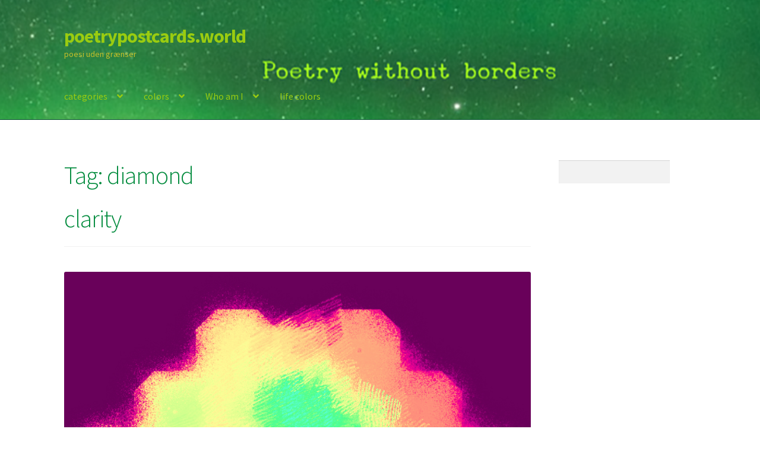

--- FILE ---
content_type: text/html; charset=UTF-8
request_url: https://www.poetrypostcards.world/tag/diamond/
body_size: 14091
content:
<!doctype html>
<html lang="da-DK">
<head>
<meta charset="UTF-8">
<meta name="viewport" content="width=device-width, initial-scale=1">
<link rel="profile" href="http://gmpg.org/xfn/11">
<link rel="pingback" href="https://www.poetrypostcards.world/xmlrpc.php">

<title>diamond &#8211; poetrypostcards.world</title>
<meta name='robots' content='max-image-preview:large' />
<link rel='dns-prefetch' href='//fonts.googleapis.com' />
<link rel="alternate" type="application/rss+xml" title="poetrypostcards.world &raquo; Feed" href="https://www.poetrypostcards.world/feed/" />
<link rel="alternate" type="application/rss+xml" title="poetrypostcards.world &raquo;-kommentar-feed" href="https://www.poetrypostcards.world/comments/feed/" />
<link rel="alternate" type="application/rss+xml" title="poetrypostcards.world &raquo; diamond-tag-feed" href="https://www.poetrypostcards.world/tag/diamond/feed/" />
<style id='wp-img-auto-sizes-contain-inline-css'>
img:is([sizes=auto i],[sizes^="auto," i]){contain-intrinsic-size:3000px 1500px}
/*# sourceURL=wp-img-auto-sizes-contain-inline-css */
</style>
<style id='wp-emoji-styles-inline-css'>

	img.wp-smiley, img.emoji {
		display: inline !important;
		border: none !important;
		box-shadow: none !important;
		height: 1em !important;
		width: 1em !important;
		margin: 0 0.07em !important;
		vertical-align: -0.1em !important;
		background: none !important;
		padding: 0 !important;
	}
/*# sourceURL=wp-emoji-styles-inline-css */
</style>
<style id='wp-block-library-inline-css'>
:root{--wp-block-synced-color:#7a00df;--wp-block-synced-color--rgb:122,0,223;--wp-bound-block-color:var(--wp-block-synced-color);--wp-editor-canvas-background:#ddd;--wp-admin-theme-color:#007cba;--wp-admin-theme-color--rgb:0,124,186;--wp-admin-theme-color-darker-10:#006ba1;--wp-admin-theme-color-darker-10--rgb:0,107,160.5;--wp-admin-theme-color-darker-20:#005a87;--wp-admin-theme-color-darker-20--rgb:0,90,135;--wp-admin-border-width-focus:2px}@media (min-resolution:192dpi){:root{--wp-admin-border-width-focus:1.5px}}.wp-element-button{cursor:pointer}:root .has-very-light-gray-background-color{background-color:#eee}:root .has-very-dark-gray-background-color{background-color:#313131}:root .has-very-light-gray-color{color:#eee}:root .has-very-dark-gray-color{color:#313131}:root .has-vivid-green-cyan-to-vivid-cyan-blue-gradient-background{background:linear-gradient(135deg,#00d084,#0693e3)}:root .has-purple-crush-gradient-background{background:linear-gradient(135deg,#34e2e4,#4721fb 50%,#ab1dfe)}:root .has-hazy-dawn-gradient-background{background:linear-gradient(135deg,#faaca8,#dad0ec)}:root .has-subdued-olive-gradient-background{background:linear-gradient(135deg,#fafae1,#67a671)}:root .has-atomic-cream-gradient-background{background:linear-gradient(135deg,#fdd79a,#004a59)}:root .has-nightshade-gradient-background{background:linear-gradient(135deg,#330968,#31cdcf)}:root .has-midnight-gradient-background{background:linear-gradient(135deg,#020381,#2874fc)}:root{--wp--preset--font-size--normal:16px;--wp--preset--font-size--huge:42px}.has-regular-font-size{font-size:1em}.has-larger-font-size{font-size:2.625em}.has-normal-font-size{font-size:var(--wp--preset--font-size--normal)}.has-huge-font-size{font-size:var(--wp--preset--font-size--huge)}.has-text-align-center{text-align:center}.has-text-align-left{text-align:left}.has-text-align-right{text-align:right}.has-fit-text{white-space:nowrap!important}#end-resizable-editor-section{display:none}.aligncenter{clear:both}.items-justified-left{justify-content:flex-start}.items-justified-center{justify-content:center}.items-justified-right{justify-content:flex-end}.items-justified-space-between{justify-content:space-between}.screen-reader-text{border:0;clip-path:inset(50%);height:1px;margin:-1px;overflow:hidden;padding:0;position:absolute;width:1px;word-wrap:normal!important}.screen-reader-text:focus{background-color:#ddd;clip-path:none;color:#444;display:block;font-size:1em;height:auto;left:5px;line-height:normal;padding:15px 23px 14px;text-decoration:none;top:5px;width:auto;z-index:100000}html :where(.has-border-color){border-style:solid}html :where([style*=border-top-color]){border-top-style:solid}html :where([style*=border-right-color]){border-right-style:solid}html :where([style*=border-bottom-color]){border-bottom-style:solid}html :where([style*=border-left-color]){border-left-style:solid}html :where([style*=border-width]){border-style:solid}html :where([style*=border-top-width]){border-top-style:solid}html :where([style*=border-right-width]){border-right-style:solid}html :where([style*=border-bottom-width]){border-bottom-style:solid}html :where([style*=border-left-width]){border-left-style:solid}html :where(img[class*=wp-image-]){height:auto;max-width:100%}:where(figure){margin:0 0 1em}html :where(.is-position-sticky){--wp-admin--admin-bar--position-offset:var(--wp-admin--admin-bar--height,0px)}@media screen and (max-width:600px){html :where(.is-position-sticky){--wp-admin--admin-bar--position-offset:0px}}

/*# sourceURL=wp-block-library-inline-css */
</style><style id='wp-block-button-inline-css'>
.wp-block-button__link{align-content:center;box-sizing:border-box;cursor:pointer;display:inline-block;height:100%;text-align:center;word-break:break-word}.wp-block-button__link.aligncenter{text-align:center}.wp-block-button__link.alignright{text-align:right}:where(.wp-block-button__link){border-radius:9999px;box-shadow:none;padding:calc(.667em + 2px) calc(1.333em + 2px);text-decoration:none}.wp-block-button[style*=text-decoration] .wp-block-button__link{text-decoration:inherit}.wp-block-buttons>.wp-block-button.has-custom-width{max-width:none}.wp-block-buttons>.wp-block-button.has-custom-width .wp-block-button__link{width:100%}.wp-block-buttons>.wp-block-button.has-custom-font-size .wp-block-button__link{font-size:inherit}.wp-block-buttons>.wp-block-button.wp-block-button__width-25{width:calc(25% - var(--wp--style--block-gap, .5em)*.75)}.wp-block-buttons>.wp-block-button.wp-block-button__width-50{width:calc(50% - var(--wp--style--block-gap, .5em)*.5)}.wp-block-buttons>.wp-block-button.wp-block-button__width-75{width:calc(75% - var(--wp--style--block-gap, .5em)*.25)}.wp-block-buttons>.wp-block-button.wp-block-button__width-100{flex-basis:100%;width:100%}.wp-block-buttons.is-vertical>.wp-block-button.wp-block-button__width-25{width:25%}.wp-block-buttons.is-vertical>.wp-block-button.wp-block-button__width-50{width:50%}.wp-block-buttons.is-vertical>.wp-block-button.wp-block-button__width-75{width:75%}.wp-block-button.is-style-squared,.wp-block-button__link.wp-block-button.is-style-squared{border-radius:0}.wp-block-button.no-border-radius,.wp-block-button__link.no-border-radius{border-radius:0!important}:root :where(.wp-block-button .wp-block-button__link.is-style-outline),:root :where(.wp-block-button.is-style-outline>.wp-block-button__link){border:2px solid;padding:.667em 1.333em}:root :where(.wp-block-button .wp-block-button__link.is-style-outline:not(.has-text-color)),:root :where(.wp-block-button.is-style-outline>.wp-block-button__link:not(.has-text-color)){color:currentColor}:root :where(.wp-block-button .wp-block-button__link.is-style-outline:not(.has-background)),:root :where(.wp-block-button.is-style-outline>.wp-block-button__link:not(.has-background)){background-color:initial;background-image:none}
/*# sourceURL=https://www.poetrypostcards.world/wp-includes/blocks/button/style.min.css */
</style>
<style id='wp-block-image-inline-css'>
.wp-block-image>a,.wp-block-image>figure>a{display:inline-block}.wp-block-image img{box-sizing:border-box;height:auto;max-width:100%;vertical-align:bottom}@media not (prefers-reduced-motion){.wp-block-image img.hide{visibility:hidden}.wp-block-image img.show{animation:show-content-image .4s}}.wp-block-image[style*=border-radius] img,.wp-block-image[style*=border-radius]>a{border-radius:inherit}.wp-block-image.has-custom-border img{box-sizing:border-box}.wp-block-image.aligncenter{text-align:center}.wp-block-image.alignfull>a,.wp-block-image.alignwide>a{width:100%}.wp-block-image.alignfull img,.wp-block-image.alignwide img{height:auto;width:100%}.wp-block-image .aligncenter,.wp-block-image .alignleft,.wp-block-image .alignright,.wp-block-image.aligncenter,.wp-block-image.alignleft,.wp-block-image.alignright{display:table}.wp-block-image .aligncenter>figcaption,.wp-block-image .alignleft>figcaption,.wp-block-image .alignright>figcaption,.wp-block-image.aligncenter>figcaption,.wp-block-image.alignleft>figcaption,.wp-block-image.alignright>figcaption{caption-side:bottom;display:table-caption}.wp-block-image .alignleft{float:left;margin:.5em 1em .5em 0}.wp-block-image .alignright{float:right;margin:.5em 0 .5em 1em}.wp-block-image .aligncenter{margin-left:auto;margin-right:auto}.wp-block-image :where(figcaption){margin-bottom:1em;margin-top:.5em}.wp-block-image.is-style-circle-mask img{border-radius:9999px}@supports ((-webkit-mask-image:none) or (mask-image:none)) or (-webkit-mask-image:none){.wp-block-image.is-style-circle-mask img{border-radius:0;-webkit-mask-image:url('data:image/svg+xml;utf8,<svg viewBox="0 0 100 100" xmlns="http://www.w3.org/2000/svg"><circle cx="50" cy="50" r="50"/></svg>');mask-image:url('data:image/svg+xml;utf8,<svg viewBox="0 0 100 100" xmlns="http://www.w3.org/2000/svg"><circle cx="50" cy="50" r="50"/></svg>');mask-mode:alpha;-webkit-mask-position:center;mask-position:center;-webkit-mask-repeat:no-repeat;mask-repeat:no-repeat;-webkit-mask-size:contain;mask-size:contain}}:root :where(.wp-block-image.is-style-rounded img,.wp-block-image .is-style-rounded img){border-radius:9999px}.wp-block-image figure{margin:0}.wp-lightbox-container{display:flex;flex-direction:column;position:relative}.wp-lightbox-container img{cursor:zoom-in}.wp-lightbox-container img:hover+button{opacity:1}.wp-lightbox-container button{align-items:center;backdrop-filter:blur(16px) saturate(180%);background-color:#5a5a5a40;border:none;border-radius:4px;cursor:zoom-in;display:flex;height:20px;justify-content:center;opacity:0;padding:0;position:absolute;right:16px;text-align:center;top:16px;width:20px;z-index:100}@media not (prefers-reduced-motion){.wp-lightbox-container button{transition:opacity .2s ease}}.wp-lightbox-container button:focus-visible{outline:3px auto #5a5a5a40;outline:3px auto -webkit-focus-ring-color;outline-offset:3px}.wp-lightbox-container button:hover{cursor:pointer;opacity:1}.wp-lightbox-container button:focus{opacity:1}.wp-lightbox-container button:focus,.wp-lightbox-container button:hover,.wp-lightbox-container button:not(:hover):not(:active):not(.has-background){background-color:#5a5a5a40;border:none}.wp-lightbox-overlay{box-sizing:border-box;cursor:zoom-out;height:100vh;left:0;overflow:hidden;position:fixed;top:0;visibility:hidden;width:100%;z-index:100000}.wp-lightbox-overlay .close-button{align-items:center;cursor:pointer;display:flex;justify-content:center;min-height:40px;min-width:40px;padding:0;position:absolute;right:calc(env(safe-area-inset-right) + 16px);top:calc(env(safe-area-inset-top) + 16px);z-index:5000000}.wp-lightbox-overlay .close-button:focus,.wp-lightbox-overlay .close-button:hover,.wp-lightbox-overlay .close-button:not(:hover):not(:active):not(.has-background){background:none;border:none}.wp-lightbox-overlay .lightbox-image-container{height:var(--wp--lightbox-container-height);left:50%;overflow:hidden;position:absolute;top:50%;transform:translate(-50%,-50%);transform-origin:top left;width:var(--wp--lightbox-container-width);z-index:9999999999}.wp-lightbox-overlay .wp-block-image{align-items:center;box-sizing:border-box;display:flex;height:100%;justify-content:center;margin:0;position:relative;transform-origin:0 0;width:100%;z-index:3000000}.wp-lightbox-overlay .wp-block-image img{height:var(--wp--lightbox-image-height);min-height:var(--wp--lightbox-image-height);min-width:var(--wp--lightbox-image-width);width:var(--wp--lightbox-image-width)}.wp-lightbox-overlay .wp-block-image figcaption{display:none}.wp-lightbox-overlay button{background:none;border:none}.wp-lightbox-overlay .scrim{background-color:#fff;height:100%;opacity:.9;position:absolute;width:100%;z-index:2000000}.wp-lightbox-overlay.active{visibility:visible}@media not (prefers-reduced-motion){.wp-lightbox-overlay.active{animation:turn-on-visibility .25s both}.wp-lightbox-overlay.active img{animation:turn-on-visibility .35s both}.wp-lightbox-overlay.show-closing-animation:not(.active){animation:turn-off-visibility .35s both}.wp-lightbox-overlay.show-closing-animation:not(.active) img{animation:turn-off-visibility .25s both}.wp-lightbox-overlay.zoom.active{animation:none;opacity:1;visibility:visible}.wp-lightbox-overlay.zoom.active .lightbox-image-container{animation:lightbox-zoom-in .4s}.wp-lightbox-overlay.zoom.active .lightbox-image-container img{animation:none}.wp-lightbox-overlay.zoom.active .scrim{animation:turn-on-visibility .4s forwards}.wp-lightbox-overlay.zoom.show-closing-animation:not(.active){animation:none}.wp-lightbox-overlay.zoom.show-closing-animation:not(.active) .lightbox-image-container{animation:lightbox-zoom-out .4s}.wp-lightbox-overlay.zoom.show-closing-animation:not(.active) .lightbox-image-container img{animation:none}.wp-lightbox-overlay.zoom.show-closing-animation:not(.active) .scrim{animation:turn-off-visibility .4s forwards}}@keyframes show-content-image{0%{visibility:hidden}99%{visibility:hidden}to{visibility:visible}}@keyframes turn-on-visibility{0%{opacity:0}to{opacity:1}}@keyframes turn-off-visibility{0%{opacity:1;visibility:visible}99%{opacity:0;visibility:visible}to{opacity:0;visibility:hidden}}@keyframes lightbox-zoom-in{0%{transform:translate(calc((-100vw + var(--wp--lightbox-scrollbar-width))/2 + var(--wp--lightbox-initial-left-position)),calc(-50vh + var(--wp--lightbox-initial-top-position))) scale(var(--wp--lightbox-scale))}to{transform:translate(-50%,-50%) scale(1)}}@keyframes lightbox-zoom-out{0%{transform:translate(-50%,-50%) scale(1);visibility:visible}99%{visibility:visible}to{transform:translate(calc((-100vw + var(--wp--lightbox-scrollbar-width))/2 + var(--wp--lightbox-initial-left-position)),calc(-50vh + var(--wp--lightbox-initial-top-position))) scale(var(--wp--lightbox-scale));visibility:hidden}}
/*# sourceURL=https://www.poetrypostcards.world/wp-includes/blocks/image/style.min.css */
</style>
<style id='wp-block-image-theme-inline-css'>
:root :where(.wp-block-image figcaption){color:#555;font-size:13px;text-align:center}.is-dark-theme :root :where(.wp-block-image figcaption){color:#ffffffa6}.wp-block-image{margin:0 0 1em}
/*# sourceURL=https://www.poetrypostcards.world/wp-includes/blocks/image/theme.min.css */
</style>
<style id='wp-block-buttons-inline-css'>
.wp-block-buttons{box-sizing:border-box}.wp-block-buttons.is-vertical{flex-direction:column}.wp-block-buttons.is-vertical>.wp-block-button:last-child{margin-bottom:0}.wp-block-buttons>.wp-block-button{display:inline-block;margin:0}.wp-block-buttons.is-content-justification-left{justify-content:flex-start}.wp-block-buttons.is-content-justification-left.is-vertical{align-items:flex-start}.wp-block-buttons.is-content-justification-center{justify-content:center}.wp-block-buttons.is-content-justification-center.is-vertical{align-items:center}.wp-block-buttons.is-content-justification-right{justify-content:flex-end}.wp-block-buttons.is-content-justification-right.is-vertical{align-items:flex-end}.wp-block-buttons.is-content-justification-space-between{justify-content:space-between}.wp-block-buttons.aligncenter{text-align:center}.wp-block-buttons:not(.is-content-justification-space-between,.is-content-justification-right,.is-content-justification-left,.is-content-justification-center) .wp-block-button.aligncenter{margin-left:auto;margin-right:auto;width:100%}.wp-block-buttons[style*=text-decoration] .wp-block-button,.wp-block-buttons[style*=text-decoration] .wp-block-button__link{text-decoration:inherit}.wp-block-buttons.has-custom-font-size .wp-block-button__link{font-size:inherit}.wp-block-buttons .wp-block-button__link{width:100%}.wp-block-button.aligncenter{text-align:center}
/*# sourceURL=https://www.poetrypostcards.world/wp-includes/blocks/buttons/style.min.css */
</style>
<style id='wp-block-search-inline-css'>
.wp-block-search__button{margin-left:10px;word-break:normal}.wp-block-search__button.has-icon{line-height:0}.wp-block-search__button svg{height:1.25em;min-height:24px;min-width:24px;width:1.25em;fill:currentColor;vertical-align:text-bottom}:where(.wp-block-search__button){border:1px solid #ccc;padding:6px 10px}.wp-block-search__inside-wrapper{display:flex;flex:auto;flex-wrap:nowrap;max-width:100%}.wp-block-search__label{width:100%}.wp-block-search.wp-block-search__button-only .wp-block-search__button{box-sizing:border-box;display:flex;flex-shrink:0;justify-content:center;margin-left:0;max-width:100%}.wp-block-search.wp-block-search__button-only .wp-block-search__inside-wrapper{min-width:0!important;transition-property:width}.wp-block-search.wp-block-search__button-only .wp-block-search__input{flex-basis:100%;transition-duration:.3s}.wp-block-search.wp-block-search__button-only.wp-block-search__searchfield-hidden,.wp-block-search.wp-block-search__button-only.wp-block-search__searchfield-hidden .wp-block-search__inside-wrapper{overflow:hidden}.wp-block-search.wp-block-search__button-only.wp-block-search__searchfield-hidden .wp-block-search__input{border-left-width:0!important;border-right-width:0!important;flex-basis:0;flex-grow:0;margin:0;min-width:0!important;padding-left:0!important;padding-right:0!important;width:0!important}:where(.wp-block-search__input){appearance:none;border:1px solid #949494;flex-grow:1;font-family:inherit;font-size:inherit;font-style:inherit;font-weight:inherit;letter-spacing:inherit;line-height:inherit;margin-left:0;margin-right:0;min-width:3rem;padding:8px;text-decoration:unset!important;text-transform:inherit}:where(.wp-block-search__button-inside .wp-block-search__inside-wrapper){background-color:#fff;border:1px solid #949494;box-sizing:border-box;padding:4px}:where(.wp-block-search__button-inside .wp-block-search__inside-wrapper) .wp-block-search__input{border:none;border-radius:0;padding:0 4px}:where(.wp-block-search__button-inside .wp-block-search__inside-wrapper) .wp-block-search__input:focus{outline:none}:where(.wp-block-search__button-inside .wp-block-search__inside-wrapper) :where(.wp-block-search__button){padding:4px 8px}.wp-block-search.aligncenter .wp-block-search__inside-wrapper{margin:auto}.wp-block[data-align=right] .wp-block-search.wp-block-search__button-only .wp-block-search__inside-wrapper{float:right}
/*# sourceURL=https://www.poetrypostcards.world/wp-includes/blocks/search/style.min.css */
</style>
<style id='wp-block-search-theme-inline-css'>
.wp-block-search .wp-block-search__label{font-weight:700}.wp-block-search__button{border:1px solid #ccc;padding:.375em .625em}
/*# sourceURL=https://www.poetrypostcards.world/wp-includes/blocks/search/theme.min.css */
</style>
<style id='global-styles-inline-css'>
:root{--wp--preset--aspect-ratio--square: 1;--wp--preset--aspect-ratio--4-3: 4/3;--wp--preset--aspect-ratio--3-4: 3/4;--wp--preset--aspect-ratio--3-2: 3/2;--wp--preset--aspect-ratio--2-3: 2/3;--wp--preset--aspect-ratio--16-9: 16/9;--wp--preset--aspect-ratio--9-16: 9/16;--wp--preset--color--black: #000000;--wp--preset--color--cyan-bluish-gray: #abb8c3;--wp--preset--color--white: #ffffff;--wp--preset--color--pale-pink: #f78da7;--wp--preset--color--vivid-red: #cf2e2e;--wp--preset--color--luminous-vivid-orange: #ff6900;--wp--preset--color--luminous-vivid-amber: #fcb900;--wp--preset--color--light-green-cyan: #7bdcb5;--wp--preset--color--vivid-green-cyan: #00d084;--wp--preset--color--pale-cyan-blue: #8ed1fc;--wp--preset--color--vivid-cyan-blue: #0693e3;--wp--preset--color--vivid-purple: #9b51e0;--wp--preset--gradient--vivid-cyan-blue-to-vivid-purple: linear-gradient(135deg,rgb(6,147,227) 0%,rgb(155,81,224) 100%);--wp--preset--gradient--light-green-cyan-to-vivid-green-cyan: linear-gradient(135deg,rgb(122,220,180) 0%,rgb(0,208,130) 100%);--wp--preset--gradient--luminous-vivid-amber-to-luminous-vivid-orange: linear-gradient(135deg,rgb(252,185,0) 0%,rgb(255,105,0) 100%);--wp--preset--gradient--luminous-vivid-orange-to-vivid-red: linear-gradient(135deg,rgb(255,105,0) 0%,rgb(207,46,46) 100%);--wp--preset--gradient--very-light-gray-to-cyan-bluish-gray: linear-gradient(135deg,rgb(238,238,238) 0%,rgb(169,184,195) 100%);--wp--preset--gradient--cool-to-warm-spectrum: linear-gradient(135deg,rgb(74,234,220) 0%,rgb(151,120,209) 20%,rgb(207,42,186) 40%,rgb(238,44,130) 60%,rgb(251,105,98) 80%,rgb(254,248,76) 100%);--wp--preset--gradient--blush-light-purple: linear-gradient(135deg,rgb(255,206,236) 0%,rgb(152,150,240) 100%);--wp--preset--gradient--blush-bordeaux: linear-gradient(135deg,rgb(254,205,165) 0%,rgb(254,45,45) 50%,rgb(107,0,62) 100%);--wp--preset--gradient--luminous-dusk: linear-gradient(135deg,rgb(255,203,112) 0%,rgb(199,81,192) 50%,rgb(65,88,208) 100%);--wp--preset--gradient--pale-ocean: linear-gradient(135deg,rgb(255,245,203) 0%,rgb(182,227,212) 50%,rgb(51,167,181) 100%);--wp--preset--gradient--electric-grass: linear-gradient(135deg,rgb(202,248,128) 0%,rgb(113,206,126) 100%);--wp--preset--gradient--midnight: linear-gradient(135deg,rgb(2,3,129) 0%,rgb(40,116,252) 100%);--wp--preset--font-size--small: 14px;--wp--preset--font-size--medium: 23px;--wp--preset--font-size--large: 26px;--wp--preset--font-size--x-large: 42px;--wp--preset--font-size--normal: 16px;--wp--preset--font-size--huge: 37px;--wp--preset--spacing--20: 0.44rem;--wp--preset--spacing--30: 0.67rem;--wp--preset--spacing--40: 1rem;--wp--preset--spacing--50: 1.5rem;--wp--preset--spacing--60: 2.25rem;--wp--preset--spacing--70: 3.38rem;--wp--preset--spacing--80: 5.06rem;--wp--preset--shadow--natural: 6px 6px 9px rgba(0, 0, 0, 0.2);--wp--preset--shadow--deep: 12px 12px 50px rgba(0, 0, 0, 0.4);--wp--preset--shadow--sharp: 6px 6px 0px rgba(0, 0, 0, 0.2);--wp--preset--shadow--outlined: 6px 6px 0px -3px rgb(255, 255, 255), 6px 6px rgb(0, 0, 0);--wp--preset--shadow--crisp: 6px 6px 0px rgb(0, 0, 0);}:where(.is-layout-flex){gap: 0.5em;}:where(.is-layout-grid){gap: 0.5em;}body .is-layout-flex{display: flex;}.is-layout-flex{flex-wrap: wrap;align-items: center;}.is-layout-flex > :is(*, div){margin: 0;}body .is-layout-grid{display: grid;}.is-layout-grid > :is(*, div){margin: 0;}:where(.wp-block-columns.is-layout-flex){gap: 2em;}:where(.wp-block-columns.is-layout-grid){gap: 2em;}:where(.wp-block-post-template.is-layout-flex){gap: 1.25em;}:where(.wp-block-post-template.is-layout-grid){gap: 1.25em;}.has-black-color{color: var(--wp--preset--color--black) !important;}.has-cyan-bluish-gray-color{color: var(--wp--preset--color--cyan-bluish-gray) !important;}.has-white-color{color: var(--wp--preset--color--white) !important;}.has-pale-pink-color{color: var(--wp--preset--color--pale-pink) !important;}.has-vivid-red-color{color: var(--wp--preset--color--vivid-red) !important;}.has-luminous-vivid-orange-color{color: var(--wp--preset--color--luminous-vivid-orange) !important;}.has-luminous-vivid-amber-color{color: var(--wp--preset--color--luminous-vivid-amber) !important;}.has-light-green-cyan-color{color: var(--wp--preset--color--light-green-cyan) !important;}.has-vivid-green-cyan-color{color: var(--wp--preset--color--vivid-green-cyan) !important;}.has-pale-cyan-blue-color{color: var(--wp--preset--color--pale-cyan-blue) !important;}.has-vivid-cyan-blue-color{color: var(--wp--preset--color--vivid-cyan-blue) !important;}.has-vivid-purple-color{color: var(--wp--preset--color--vivid-purple) !important;}.has-black-background-color{background-color: var(--wp--preset--color--black) !important;}.has-cyan-bluish-gray-background-color{background-color: var(--wp--preset--color--cyan-bluish-gray) !important;}.has-white-background-color{background-color: var(--wp--preset--color--white) !important;}.has-pale-pink-background-color{background-color: var(--wp--preset--color--pale-pink) !important;}.has-vivid-red-background-color{background-color: var(--wp--preset--color--vivid-red) !important;}.has-luminous-vivid-orange-background-color{background-color: var(--wp--preset--color--luminous-vivid-orange) !important;}.has-luminous-vivid-amber-background-color{background-color: var(--wp--preset--color--luminous-vivid-amber) !important;}.has-light-green-cyan-background-color{background-color: var(--wp--preset--color--light-green-cyan) !important;}.has-vivid-green-cyan-background-color{background-color: var(--wp--preset--color--vivid-green-cyan) !important;}.has-pale-cyan-blue-background-color{background-color: var(--wp--preset--color--pale-cyan-blue) !important;}.has-vivid-cyan-blue-background-color{background-color: var(--wp--preset--color--vivid-cyan-blue) !important;}.has-vivid-purple-background-color{background-color: var(--wp--preset--color--vivid-purple) !important;}.has-black-border-color{border-color: var(--wp--preset--color--black) !important;}.has-cyan-bluish-gray-border-color{border-color: var(--wp--preset--color--cyan-bluish-gray) !important;}.has-white-border-color{border-color: var(--wp--preset--color--white) !important;}.has-pale-pink-border-color{border-color: var(--wp--preset--color--pale-pink) !important;}.has-vivid-red-border-color{border-color: var(--wp--preset--color--vivid-red) !important;}.has-luminous-vivid-orange-border-color{border-color: var(--wp--preset--color--luminous-vivid-orange) !important;}.has-luminous-vivid-amber-border-color{border-color: var(--wp--preset--color--luminous-vivid-amber) !important;}.has-light-green-cyan-border-color{border-color: var(--wp--preset--color--light-green-cyan) !important;}.has-vivid-green-cyan-border-color{border-color: var(--wp--preset--color--vivid-green-cyan) !important;}.has-pale-cyan-blue-border-color{border-color: var(--wp--preset--color--pale-cyan-blue) !important;}.has-vivid-cyan-blue-border-color{border-color: var(--wp--preset--color--vivid-cyan-blue) !important;}.has-vivid-purple-border-color{border-color: var(--wp--preset--color--vivid-purple) !important;}.has-vivid-cyan-blue-to-vivid-purple-gradient-background{background: var(--wp--preset--gradient--vivid-cyan-blue-to-vivid-purple) !important;}.has-light-green-cyan-to-vivid-green-cyan-gradient-background{background: var(--wp--preset--gradient--light-green-cyan-to-vivid-green-cyan) !important;}.has-luminous-vivid-amber-to-luminous-vivid-orange-gradient-background{background: var(--wp--preset--gradient--luminous-vivid-amber-to-luminous-vivid-orange) !important;}.has-luminous-vivid-orange-to-vivid-red-gradient-background{background: var(--wp--preset--gradient--luminous-vivid-orange-to-vivid-red) !important;}.has-very-light-gray-to-cyan-bluish-gray-gradient-background{background: var(--wp--preset--gradient--very-light-gray-to-cyan-bluish-gray) !important;}.has-cool-to-warm-spectrum-gradient-background{background: var(--wp--preset--gradient--cool-to-warm-spectrum) !important;}.has-blush-light-purple-gradient-background{background: var(--wp--preset--gradient--blush-light-purple) !important;}.has-blush-bordeaux-gradient-background{background: var(--wp--preset--gradient--blush-bordeaux) !important;}.has-luminous-dusk-gradient-background{background: var(--wp--preset--gradient--luminous-dusk) !important;}.has-pale-ocean-gradient-background{background: var(--wp--preset--gradient--pale-ocean) !important;}.has-electric-grass-gradient-background{background: var(--wp--preset--gradient--electric-grass) !important;}.has-midnight-gradient-background{background: var(--wp--preset--gradient--midnight) !important;}.has-small-font-size{font-size: var(--wp--preset--font-size--small) !important;}.has-medium-font-size{font-size: var(--wp--preset--font-size--medium) !important;}.has-large-font-size{font-size: var(--wp--preset--font-size--large) !important;}.has-x-large-font-size{font-size: var(--wp--preset--font-size--x-large) !important;}
/*# sourceURL=global-styles-inline-css */
</style>

<style id='classic-theme-styles-inline-css'>
/*! This file is auto-generated */
.wp-block-button__link{color:#fff;background-color:#32373c;border-radius:9999px;box-shadow:none;text-decoration:none;padding:calc(.667em + 2px) calc(1.333em + 2px);font-size:1.125em}.wp-block-file__button{background:#32373c;color:#fff;text-decoration:none}
/*# sourceURL=/wp-includes/css/classic-themes.min.css */
</style>
<link rel='stylesheet' id='storefront-gutenberg-blocks-css' href='https://usercontent.one/wp/www.poetrypostcards.world/wp-content/themes/storefront/assets/css/base/gutenberg-blocks.css?ver=3.9.1' media='all' />
<style id='storefront-gutenberg-blocks-inline-css'>

				.wp-block-button__link:not(.has-text-color) {
					color: #333333;
				}

				.wp-block-button__link:not(.has-text-color):hover,
				.wp-block-button__link:not(.has-text-color):focus,
				.wp-block-button__link:not(.has-text-color):active {
					color: #333333;
				}

				.wp-block-button__link:not(.has-background) {
					background-color: #bdd6ab;
				}

				.wp-block-button__link:not(.has-background):hover,
				.wp-block-button__link:not(.has-background):focus,
				.wp-block-button__link:not(.has-background):active {
					border-color: #a4bd92;
					background-color: #a4bd92;
				}

				.wp-block-quote footer,
				.wp-block-quote cite,
				.wp-block-quote__citation {
					color: #020202;
				}

				.wp-block-pullquote cite,
				.wp-block-pullquote footer,
				.wp-block-pullquote__citation {
					color: #020202;
				}

				.wp-block-image figcaption {
					color: #020202;
				}

				.wp-block-separator.is-style-dots::before {
					color: #028b3d;
				}

				.wp-block-file a.wp-block-file__button {
					color: #333333;
					background-color: #bdd6ab;
					border-color: #bdd6ab;
				}

				.wp-block-file a.wp-block-file__button:hover,
				.wp-block-file a.wp-block-file__button:focus,
				.wp-block-file a.wp-block-file__button:active {
					color: #333333;
					background-color: #a4bd92;
				}

				.wp-block-code,
				.wp-block-preformatted pre {
					color: #020202;
				}

				.wp-block-table:not( .has-background ):not( .is-style-stripes ) tbody tr:nth-child(2n) td {
					background-color: #fdfdfd;
				}

				.wp-block-cover .wp-block-cover__inner-container h1:not(.has-text-color),
				.wp-block-cover .wp-block-cover__inner-container h2:not(.has-text-color),
				.wp-block-cover .wp-block-cover__inner-container h3:not(.has-text-color),
				.wp-block-cover .wp-block-cover__inner-container h4:not(.has-text-color),
				.wp-block-cover .wp-block-cover__inner-container h5:not(.has-text-color),
				.wp-block-cover .wp-block-cover__inner-container h6:not(.has-text-color) {
					color: #dd9d3e;
				}

				.wc-block-components-price-slider__range-input-progress,
				.rtl .wc-block-components-price-slider__range-input-progress {
					--range-color: #028b3d;
				}

				/* Target only IE11 */
				@media all and (-ms-high-contrast: none), (-ms-high-contrast: active) {
					.wc-block-components-price-slider__range-input-progress {
						background: #028b3d;
					}
				}

				.wc-block-components-button:not(.is-link) {
					background-color: #333333;
					color: #ffffff;
				}

				.wc-block-components-button:not(.is-link):hover,
				.wc-block-components-button:not(.is-link):focus,
				.wc-block-components-button:not(.is-link):active {
					background-color: #1a1a1a;
					color: #ffffff;
				}

				.wc-block-components-button:not(.is-link):disabled {
					background-color: #333333;
					color: #ffffff;
				}

				.wc-block-cart__submit-container {
					background-color: #ffffff;
				}

				.wc-block-cart__submit-container::before {
					color: rgba(220,220,220,0.5);
				}

				.wc-block-components-order-summary-item__quantity {
					background-color: #ffffff;
					border-color: #020202;
					box-shadow: 0 0 0 2px #ffffff;
					color: #020202;
				}
			
/*# sourceURL=storefront-gutenberg-blocks-inline-css */
</style>
<link rel='stylesheet' id='ivory-search-styles-css' href='https://usercontent.one/wp/www.poetrypostcards.world/wp-content/plugins/add-search-to-menu/public/css/ivory-search.min.css?ver=5.5.9' media='all' />
<link rel='stylesheet' id='storefront-style-css' href='https://usercontent.one/wp/www.poetrypostcards.world/wp-content/themes/storefront/style.css?ver=3.9.1' media='all' />
<style id='storefront-style-inline-css'>

			.main-navigation ul li a,
			.site-title a,
			ul.menu li a,
			.site-branding h1 a,
			button.menu-toggle,
			button.menu-toggle:hover,
			.handheld-navigation .dropdown-toggle {
				color: #9acc10;
			}

			button.menu-toggle,
			button.menu-toggle:hover {
				border-color: #9acc10;
			}

			.main-navigation ul li a:hover,
			.main-navigation ul li:hover > a,
			.site-title a:hover,
			.site-header ul.menu li.current-menu-item > a {
				color: #dbff51;
			}

			table:not( .has-background ) th {
				background-color: #f8f8f8;
			}

			table:not( .has-background ) tbody td {
				background-color: #fdfdfd;
			}

			table:not( .has-background ) tbody tr:nth-child(2n) td,
			fieldset,
			fieldset legend {
				background-color: #fbfbfb;
			}

			.site-header,
			.secondary-navigation ul ul,
			.main-navigation ul.menu > li.menu-item-has-children:after,
			.secondary-navigation ul.menu ul,
			.storefront-handheld-footer-bar,
			.storefront-handheld-footer-bar ul li > a,
			.storefront-handheld-footer-bar ul li.search .site-search,
			button.menu-toggle,
			button.menu-toggle:hover {
				background-color: #0e5b3a;
			}

			p.site-description,
			.site-header,
			.storefront-handheld-footer-bar {
				color: #c6bf29;
			}

			button.menu-toggle:after,
			button.menu-toggle:before,
			button.menu-toggle span:before {
				background-color: #9acc10;
			}

			h1, h2, h3, h4, h5, h6, .wc-block-grid__product-title {
				color: #028b3d;
			}

			.widget h1 {
				border-bottom-color: #028b3d;
			}

			body,
			.secondary-navigation a {
				color: #020202;
			}

			.widget-area .widget a,
			.hentry .entry-header .posted-on a,
			.hentry .entry-header .post-author a,
			.hentry .entry-header .post-comments a,
			.hentry .entry-header .byline a {
				color: #070707;
			}

			a {
				color: #028b3d;
			}

			a:focus,
			button:focus,
			.button.alt:focus,
			input:focus,
			textarea:focus,
			input[type="button"]:focus,
			input[type="reset"]:focus,
			input[type="submit"]:focus,
			input[type="email"]:focus,
			input[type="tel"]:focus,
			input[type="url"]:focus,
			input[type="password"]:focus,
			input[type="search"]:focus {
				outline-color: #028b3d;
			}

			button, input[type="button"], input[type="reset"], input[type="submit"], .button, .widget a.button {
				background-color: #bdd6ab;
				border-color: #bdd6ab;
				color: #333333;
			}

			button:hover, input[type="button"]:hover, input[type="reset"]:hover, input[type="submit"]:hover, .button:hover, .widget a.button:hover {
				background-color: #a4bd92;
				border-color: #a4bd92;
				color: #333333;
			}

			button.alt, input[type="button"].alt, input[type="reset"].alt, input[type="submit"].alt, .button.alt, .widget-area .widget a.button.alt {
				background-color: #333333;
				border-color: #333333;
				color: #ffffff;
			}

			button.alt:hover, input[type="button"].alt:hover, input[type="reset"].alt:hover, input[type="submit"].alt:hover, .button.alt:hover, .widget-area .widget a.button.alt:hover {
				background-color: #1a1a1a;
				border-color: #1a1a1a;
				color: #ffffff;
			}

			.pagination .page-numbers li .page-numbers.current {
				background-color: #e6e6e6;
				color: #000000;
			}

			#comments .comment-list .comment-content .comment-text {
				background-color: #f8f8f8;
			}

			.site-footer {
				background-color: #ffffff;
				color: #ffffff;
			}

			.site-footer a:not(.button):not(.components-button) {
				color: #ffffff;
			}

			.site-footer .storefront-handheld-footer-bar a:not(.button):not(.components-button) {
				color: #9acc10;
			}

			.site-footer h1, .site-footer h2, .site-footer h3, .site-footer h4, .site-footer h5, .site-footer h6, .site-footer .widget .widget-title, .site-footer .widget .widgettitle {
				color: #ffffff;
			}

			.page-template-template-homepage.has-post-thumbnail .type-page.has-post-thumbnail .entry-title {
				color: #dd9d3e;
			}

			.page-template-template-homepage.has-post-thumbnail .type-page.has-post-thumbnail .entry-content {
				color: #086825;
			}

			@media screen and ( min-width: 768px ) {
				.secondary-navigation ul.menu a:hover {
					color: #dfd842;
				}

				.secondary-navigation ul.menu a {
					color: #c6bf29;
				}

				.main-navigation ul.menu ul.sub-menu,
				.main-navigation ul.nav-menu ul.children {
					background-color: #004c2b;
				}

				.site-header {
					border-bottom-color: #004c2b;
				}
			}
/*# sourceURL=storefront-style-inline-css */
</style>
<link rel='stylesheet' id='storefront-icons-css' href='https://usercontent.one/wp/www.poetrypostcards.world/wp-content/themes/storefront/assets/css/base/icons.css?ver=3.9.1' media='all' />
<link rel='stylesheet' id='storefront-fonts-css' href='https://fonts.googleapis.com/css?family=Source+Sans+Pro%3A400%2C300%2C300italic%2C400italic%2C600%2C700%2C900&#038;subset=latin%2Clatin-ext&#038;ver=3.9.1' media='all' />
<script src="https://www.poetrypostcards.world/wp-includes/js/jquery/jquery.min.js?ver=3.7.1" id="jquery-core-js"></script>
<script src="https://www.poetrypostcards.world/wp-includes/js/jquery/jquery-migrate.min.js?ver=3.4.1" id="jquery-migrate-js"></script>
<link rel="https://api.w.org/" href="https://www.poetrypostcards.world/wp-json/" /><link rel="alternate" title="JSON" type="application/json" href="https://www.poetrypostcards.world/wp-json/wp/v2/tags/32" /><link rel="EditURI" type="application/rsd+xml" title="RSD" href="https://www.poetrypostcards.world/xmlrpc.php?rsd" />
<meta name="generator" content="WordPress 6.9" />
<style>

/* CSS added by Hide Metadata Plugin */

.entry-meta .byline:before,
			.entry-header .entry-meta span.byline:before,
			.entry-meta .byline:after,
			.entry-header .entry-meta span.byline:after,
			.single .byline, .group-blog .byline,
			.entry-meta .byline,
			.entry-header .entry-meta > span.byline,
			.entry-meta .author.vcard  {
				content: '';
				display: none;
				margin: 0;
			}</style>
<style>[class*=" icon-oc-"],[class^=icon-oc-]{speak:none;font-style:normal;font-weight:400;font-variant:normal;text-transform:none;line-height:1;-webkit-font-smoothing:antialiased;-moz-osx-font-smoothing:grayscale}.icon-oc-one-com-white-32px-fill:before{content:"901"}.icon-oc-one-com:before{content:"900"}#one-com-icon,.toplevel_page_onecom-wp .wp-menu-image{speak:none;display:flex;align-items:center;justify-content:center;text-transform:none;line-height:1;-webkit-font-smoothing:antialiased;-moz-osx-font-smoothing:grayscale}.onecom-wp-admin-bar-item>a,.toplevel_page_onecom-wp>.wp-menu-name{font-size:16px;font-weight:400;line-height:1}.toplevel_page_onecom-wp>.wp-menu-name img{width:69px;height:9px;}.wp-submenu-wrap.wp-submenu>.wp-submenu-head>img{width:88px;height:auto}.onecom-wp-admin-bar-item>a img{height:7px!important}.onecom-wp-admin-bar-item>a img,.toplevel_page_onecom-wp>.wp-menu-name img{opacity:.8}.onecom-wp-admin-bar-item.hover>a img,.toplevel_page_onecom-wp.wp-has-current-submenu>.wp-menu-name img,li.opensub>a.toplevel_page_onecom-wp>.wp-menu-name img{opacity:1}#one-com-icon:before,.onecom-wp-admin-bar-item>a:before,.toplevel_page_onecom-wp>.wp-menu-image:before{content:'';position:static!important;background-color:rgba(240,245,250,.4);border-radius:102px;width:18px;height:18px;padding:0!important}.onecom-wp-admin-bar-item>a:before{width:14px;height:14px}.onecom-wp-admin-bar-item.hover>a:before,.toplevel_page_onecom-wp.opensub>a>.wp-menu-image:before,.toplevel_page_onecom-wp.wp-has-current-submenu>.wp-menu-image:before{background-color:#76b82a}.onecom-wp-admin-bar-item>a{display:inline-flex!important;align-items:center;justify-content:center}#one-com-logo-wrapper{font-size:4em}#one-com-icon{vertical-align:middle}.imagify-welcome{display:none !important;}</style><link rel="icon" href="https://usercontent.one/wp/www.poetrypostcards.world/wp-content/uploads/cropped-Darling-fnug-32x32.jpg" sizes="32x32" />
<link rel="icon" href="https://usercontent.one/wp/www.poetrypostcards.world/wp-content/uploads/cropped-Darling-fnug-192x192.jpg" sizes="192x192" />
<link rel="apple-touch-icon" href="https://usercontent.one/wp/www.poetrypostcards.world/wp-content/uploads/cropped-Darling-fnug-180x180.jpg" />
<meta name="msapplication-TileImage" content="https://usercontent.one/wp/www.poetrypostcards.world/wp-content/uploads/cropped-Darling-fnug-270x270.jpg" />
		<style id="wp-custom-css">
			.posted-on{display:none;}
.post-author{display:none;}		</style>
					<style type="text/css">
					.is-form-id-84 .is-search-submit:focus,
			.is-form-id-84 .is-search-submit:hover,
			.is-form-id-84 .is-search-submit,
            .is-form-id-84 .is-search-icon {
			            background-color: #003a0f !important;            border-color: #0d2b1c !important;			}
            			.is-form-id-84 .is-search-input::-webkit-input-placeholder {
			    color: #0d2b10 !important;
			}
			.is-form-id-84 .is-search-input:-moz-placeholder {
			    color: #0d2b10 !important;
			    opacity: 1;
			}
			.is-form-id-84 .is-search-input::-moz-placeholder {
			    color: #0d2b10 !important;
			    opacity: 1;
			}
			.is-form-id-84 .is-search-input:-ms-input-placeholder {
			    color: #0d2b10 !important;
			}
                        			.is-form-style-1.is-form-id-84 .is-search-input:focus,
			.is-form-style-1.is-form-id-84 .is-search-input:hover,
			.is-form-style-1.is-form-id-84 .is-search-input,
			.is-form-style-2.is-form-id-84 .is-search-input:focus,
			.is-form-style-2.is-form-id-84 .is-search-input:hover,
			.is-form-style-2.is-form-id-84 .is-search-input,
			.is-form-style-3.is-form-id-84 .is-search-input:focus,
			.is-form-style-3.is-form-id-84 .is-search-input:hover,
			.is-form-style-3.is-form-id-84 .is-search-input,
			.is-form-id-84 .is-search-input:focus,
			.is-form-id-84 .is-search-input:hover,
			.is-form-id-84 .is-search-input {
                                color: #0d2b10 !important;                                border-color: #07492f !important;                                background-color: #e8edcb !important;			}
                        			</style>
		</head>

<body class="archive tag tag-diamond tag-32 wp-embed-responsive wp-theme-storefront storefront no-wc-breadcrumb storefront-align-wide right-sidebar">



<div id="page" class="hfeed site">
	
	<header id="masthead" class="site-header" role="banner" style="background-image: url(https://usercontent.one/wp/www.poetrypostcards.world/wp-content/uploads/header-enlinje-e1667299101250.png); ">

		<div class="col-full">		<a class="skip-link screen-reader-text" href="#site-navigation">Spring til navigation</a>
		<a class="skip-link screen-reader-text" href="#content">Spring til indhold</a>
				<div class="site-branding">
			<div class="beta site-title"><a href="https://www.poetrypostcards.world/" rel="home">poetrypostcards.world</a></div><p class="site-description">poesi uden grænser</p>		</div>
		</div><div class="storefront-primary-navigation"><div class="col-full">		<nav id="site-navigation" class="main-navigation" role="navigation" aria-label="Primær navigation">
		<button class="menu-toggle" aria-controls="site-navigation" aria-expanded="false"><span>Menu</span></button>
			<div class="primary-navigation"><ul id="menu-menu-1" class="menu"><li id="menu-item-574" class="menu-item menu-item-type-taxonomy menu-item-object-category menu-item-has-children menu-item-574"><a href="https://www.poetrypostcards.world/category/postcards/">categories</a>
<ul class="sub-menu">
	<li id="menu-item-1422" class="menu-item menu-item-type-post_type menu-item-object-post menu-item-1422"><a href="https://www.poetrypostcards.world/alphabet/">alphabet</a></li>
	<li id="menu-item-1657" class="menu-item menu-item-type-taxonomy menu-item-object-category menu-item-1657"><a href="https://www.poetrypostcards.world/category/postcards/">postcards</a></li>
	<li id="menu-item-49" class="menu-item menu-item-type-taxonomy menu-item-object-category menu-item-49"><a href="https://www.poetrypostcards.world/category/dansk/">dansk</a></li>
	<li id="menu-item-50" class="menu-item menu-item-type-taxonomy menu-item-object-category menu-item-50"><a href="https://www.poetrypostcards.world/category/english/">english</a></li>
	<li id="menu-item-297" class="menu-item menu-item-type-custom menu-item-object-custom menu-item-297"><a href="https://www.poetrypostcards.world/tag/collage/">collage</a></li>
	<li id="menu-item-1160" class="menu-item menu-item-type-taxonomy menu-item-object-category menu-item-1160"><a href="https://www.poetrypostcards.world/category/forsider-book-covers/">book covers</a></li>
	<li id="menu-item-1004" class="menu-item menu-item-type-post_type menu-item-object-page menu-item-has-children menu-item-1004"><a href="https://www.poetrypostcards.world/places/">places</a>
	<ul class="sub-menu">
		<li id="menu-item-1021" class="menu-item menu-item-type-taxonomy menu-item-object-post_tag menu-item-1021"><a href="https://www.poetrypostcards.world/tag/bangalore/">Bangalore</a></li>
		<li id="menu-item-1007" class="menu-item menu-item-type-taxonomy menu-item-object-post_tag menu-item-1007"><a href="https://www.poetrypostcards.world/tag/beach/">beach</a></li>
		<li id="menu-item-1019" class="menu-item menu-item-type-taxonomy menu-item-object-post_tag menu-item-1019"><a href="https://www.poetrypostcards.world/tag/bornholm/">Bornholm</a></li>
		<li id="menu-item-1641" class="menu-item menu-item-type-taxonomy menu-item-object-post_tag menu-item-1641"><a href="https://www.poetrypostcards.world/tag/chennai/">Chennai</a></li>
		<li id="menu-item-1005" class="menu-item menu-item-type-taxonomy menu-item-object-post_tag menu-item-1005"><a href="https://www.poetrypostcards.world/tag/china/">China</a></li>
		<li id="menu-item-1144" class="menu-item menu-item-type-taxonomy menu-item-object-post_tag menu-item-1144"><a href="https://www.poetrypostcards.world/tag/city/">city</a></li>
		<li id="menu-item-1238" class="menu-item menu-item-type-taxonomy menu-item-object-post_tag menu-item-1238"><a href="https://www.poetrypostcards.world/tag/eswatini/">Eswatini</a></li>
		<li id="menu-item-1223" class="menu-item menu-item-type-taxonomy menu-item-object-post_tag menu-item-1223"><a href="https://www.poetrypostcards.world/tag/ghost-ranch/">Ghost Ranch</a></li>
		<li id="menu-item-1016" class="menu-item menu-item-type-taxonomy menu-item-object-post_tag menu-item-1016"><a href="https://www.poetrypostcards.world/tag/hald/">Hald</a></li>
		<li id="menu-item-1006" class="menu-item menu-item-type-taxonomy menu-item-object-post_tag menu-item-1006"><a href="https://www.poetrypostcards.world/tag/harbor/">harbor</a></li>
		<li id="menu-item-1013" class="menu-item menu-item-type-taxonomy menu-item-object-post_tag menu-item-1013"><a href="https://www.poetrypostcards.world/tag/havn/">havn</a></li>
		<li id="menu-item-1020" class="menu-item menu-item-type-taxonomy menu-item-object-post_tag menu-item-1020"><a href="https://www.poetrypostcards.world/tag/helsinki/">Helsinki</a></li>
		<li id="menu-item-1011" class="menu-item menu-item-type-taxonomy menu-item-object-post_tag menu-item-1011"><a href="https://www.poetrypostcards.world/tag/iceland/">Iceland</a></li>
		<li id="menu-item-1008" class="menu-item menu-item-type-taxonomy menu-item-object-post_tag menu-item-1008"><a href="https://www.poetrypostcards.world/tag/india/">India</a></li>
		<li id="menu-item-1601" class="menu-item menu-item-type-taxonomy menu-item-object-post_tag menu-item-1601"><a href="https://www.poetrypostcards.world/tag/italy/">Italy</a></li>
		<li id="menu-item-1222" class="menu-item menu-item-type-taxonomy menu-item-object-post_tag menu-item-1222"><a href="https://www.poetrypostcards.world/tag/new-mexico/">New Mexico</a></li>
		<li id="menu-item-1381" class="menu-item menu-item-type-taxonomy menu-item-object-post_tag menu-item-1381"><a href="https://www.poetrypostcards.world/tag/night-sky/">night sky</a></li>
		<li id="menu-item-1010" class="menu-item menu-item-type-taxonomy menu-item-object-post_tag menu-item-1010"><a href="https://www.poetrypostcards.world/tag/odense/">Odense</a></li>
		<li id="menu-item-1017" class="menu-item menu-item-type-taxonomy menu-item-object-post_tag menu-item-1017"><a href="https://www.poetrypostcards.world/tag/paris/">Paris</a></li>
		<li id="menu-item-1577" class="menu-item menu-item-type-taxonomy menu-item-object-post_tag menu-item-1577"><a href="https://www.poetrypostcards.world/tag/pompeii/">Pompeii</a></li>
		<li id="menu-item-1023" class="menu-item menu-item-type-taxonomy menu-item-object-post_tag menu-item-1023"><a href="https://www.poetrypostcards.world/tag/rijeka/">Rijeka</a></li>
		<li id="menu-item-1018" class="menu-item menu-item-type-taxonomy menu-item-object-post_tag menu-item-1018"><a href="https://www.poetrypostcards.world/tag/planet-earth/">planet earth</a></li>
		<li id="menu-item-1099" class="menu-item menu-item-type-taxonomy menu-item-object-post_tag menu-item-1099"><a href="https://www.poetrypostcards.world/tag/skovlunde/">Skovlunde</a></li>
		<li id="menu-item-1380" class="menu-item menu-item-type-taxonomy menu-item-object-post_tag menu-item-1380"><a href="https://www.poetrypostcards.world/tag/sky/">sky</a></li>
		<li id="menu-item-1014" class="menu-item menu-item-type-taxonomy menu-item-object-post_tag menu-item-1014"><a href="https://www.poetrypostcards.world/tag/south-africa/">South Africa</a></li>
		<li id="menu-item-1012" class="menu-item menu-item-type-taxonomy menu-item-object-post_tag menu-item-1012"><a href="https://www.poetrypostcards.world/tag/south-korea/">South Korea</a></li>
		<li id="menu-item-1015" class="menu-item menu-item-type-taxonomy menu-item-object-post_tag menu-item-1015"><a href="https://www.poetrypostcards.world/tag/split/">Split</a></li>
		<li id="menu-item-1009" class="menu-item menu-item-type-taxonomy menu-item-object-post_tag menu-item-1009"><a href="https://www.poetrypostcards.world/tag/strand/">strand</a></li>
		<li id="menu-item-1092" class="menu-item menu-item-type-taxonomy menu-item-object-post_tag menu-item-1092"><a href="https://www.poetrypostcards.world/tag/thessaloniki/">Thessaloniki</a></li>
		<li id="menu-item-1022" class="menu-item menu-item-type-taxonomy menu-item-object-post_tag menu-item-1022"><a href="https://www.poetrypostcards.world/tag/uganda/">Uganda</a></li>
		<li id="menu-item-1600" class="menu-item menu-item-type-taxonomy menu-item-object-post_tag menu-item-1600"><a href="https://www.poetrypostcards.world/tag/valby/">Valby</a></li>
	</ul>
</li>
	<li id="menu-item-51" class="menu-item menu-item-type-taxonomy menu-item-object-category menu-item-51"><a href="https://www.poetrypostcards.world/category/stickers/">stickers</a></li>
</ul>
</li>
<li id="menu-item-373" class="menu-item menu-item-type-post_type menu-item-object-page menu-item-has-children menu-item-373"><a href="https://www.poetrypostcards.world/colors/">colors</a>
<ul class="sub-menu">
	<li id="menu-item-382" class="menu-item menu-item-type-custom menu-item-object-custom menu-item-382"><a href="https://www.poetrypostcards.world/tag/black/">black</a></li>
	<li id="menu-item-374" class="menu-item menu-item-type-custom menu-item-object-custom menu-item-374"><a href="https://www.poetrypostcards.world/tag/blue/">blue</a></li>
	<li id="menu-item-467" class="menu-item menu-item-type-custom menu-item-object-custom menu-item-467"><a href="https://www.poetrypostcards.world/tag/brown/">brown</a></li>
	<li id="menu-item-1096" class="menu-item menu-item-type-taxonomy menu-item-object-post_tag menu-item-1096"><a href="https://www.poetrypostcards.world/tag/burgundy/">burgundy</a></li>
	<li id="menu-item-1239" class="menu-item menu-item-type-taxonomy menu-item-object-post_tag menu-item-1239"><a href="https://www.poetrypostcards.world/tag/clouds/">clouds</a></li>
	<li id="menu-item-1402" class="menu-item menu-item-type-taxonomy menu-item-object-post_tag menu-item-1402"><a href="https://www.poetrypostcards.world/tag/coffee/">coffee</a></li>
	<li id="menu-item-1039" class="menu-item menu-item-type-taxonomy menu-item-object-post_tag menu-item-1039"><a href="https://www.poetrypostcards.world/tag/dots/">dots</a></li>
	<li id="menu-item-1485" class="menu-item menu-item-type-taxonomy menu-item-object-post_tag menu-item-1485"><a href="https://www.poetrypostcards.world/tag/fabric/">fabric</a></li>
	<li id="menu-item-1095" class="menu-item menu-item-type-taxonomy menu-item-object-post_tag menu-item-1095"><a href="https://www.poetrypostcards.world/tag/gold/">gold</a></li>
	<li id="menu-item-1224" class="menu-item menu-item-type-taxonomy menu-item-object-post_tag menu-item-1224"><a href="https://www.poetrypostcards.world/tag/gradient/">gradient</a></li>
	<li id="menu-item-1225" class="menu-item menu-item-type-taxonomy menu-item-object-post_tag menu-item-1225"><a href="https://www.poetrypostcards.world/tag/graduering/">graduering</a></li>
	<li id="menu-item-378" class="menu-item menu-item-type-custom menu-item-object-custom menu-item-378"><a href="https://www.poetrypostcards.world/tag/gray/">gray</a></li>
	<li id="menu-item-375" class="menu-item menu-item-type-custom menu-item-object-custom menu-item-375"><a href="https://www.poetrypostcards.world/tag/green/">green</a></li>
	<li id="menu-item-381" class="menu-item menu-item-type-custom menu-item-object-custom menu-item-381"><a href="https://www.poetrypostcards.world/tag/lime/">lime</a></li>
	<li id="menu-item-1097" class="menu-item menu-item-type-taxonomy menu-item-object-post_tag menu-item-1097"><a href="https://www.poetrypostcards.world/tag/marble/">marble</a></li>
	<li id="menu-item-384" class="menu-item menu-item-type-custom menu-item-object-custom menu-item-384"><a href="https://www.poetrypostcards.world/tag/orange/">orange</a></li>
	<li id="menu-item-376" class="menu-item menu-item-type-custom menu-item-object-custom menu-item-376"><a href="https://www.poetrypostcards.world/tag/pink/">pink</a></li>
	<li id="menu-item-385" class="menu-item menu-item-type-custom menu-item-object-custom menu-item-385"><a href="https://www.poetrypostcards.world/tag/purple/">purple</a></li>
	<li id="menu-item-383" class="menu-item menu-item-type-custom menu-item-object-custom menu-item-383"><a href="https://www.poetrypostcards.world/tag/red/">red</a></li>
	<li id="menu-item-1093" class="menu-item menu-item-type-taxonomy menu-item-object-post_tag menu-item-1093"><a href="https://www.poetrypostcards.world/tag/rust/">rust</a></li>
	<li id="menu-item-412" class="menu-item menu-item-type-custom menu-item-object-custom menu-item-412"><a href="https://www.poetrypostcards.world/tag/salmon-pink/">salmon pink</a></li>
	<li id="menu-item-1094" class="menu-item menu-item-type-taxonomy menu-item-object-post_tag menu-item-1094"><a href="https://www.poetrypostcards.world/tag/silver/">silver</a></li>
	<li id="menu-item-1000" class="menu-item menu-item-type-taxonomy menu-item-object-post_tag menu-item-1000"><a href="https://www.poetrypostcards.world/tag/stripes/">stripes</a></li>
	<li id="menu-item-1486" class="menu-item menu-item-type-taxonomy menu-item-object-post_tag menu-item-1486"><a href="https://www.poetrypostcards.world/tag/tapet/">tapet</a></li>
	<li id="menu-item-377" class="menu-item menu-item-type-custom menu-item-object-custom menu-item-377"><a href="https://www.poetrypostcards.world/tag/turquoise/">turquoise</a></li>
	<li id="menu-item-1487" class="menu-item menu-item-type-taxonomy menu-item-object-post_tag menu-item-1487"><a href="https://www.poetrypostcards.world/tag/wall/">wall</a></li>
	<li id="menu-item-1145" class="menu-item menu-item-type-taxonomy menu-item-object-post_tag menu-item-1145"><a href="https://www.poetrypostcards.world/tag/water/">water</a></li>
	<li id="menu-item-380" class="menu-item menu-item-type-custom menu-item-object-custom menu-item-380"><a href="https://www.poetrypostcards.world/tag/white/">white</a></li>
	<li id="menu-item-379" class="menu-item menu-item-type-custom menu-item-object-custom menu-item-379"><a href="https://www.poetrypostcards.world/tag/yellow/">yellow</a></li>
</ul>
</li>
<li id="menu-item-47" class="menu-item menu-item-type-post_type menu-item-object-page menu-item-has-children menu-item-47"><a href="https://www.poetrypostcards.world/who-am-i/">Who am I</a>
<ul class="sub-menu">
	<li id="menu-item-611" class="menu-item menu-item-type-post_type menu-item-object-page menu-item-has-children menu-item-611"><a href="https://www.poetrypostcards.world/books/">books</a>
	<ul class="sub-menu">
		<li id="menu-item-616" class="menu-item menu-item-type-taxonomy menu-item-object-post_tag menu-item-616"><a href="https://www.poetrypostcards.world/tag/dealbreaker/">dealbreaker</a></li>
		<li id="menu-item-617" class="menu-item menu-item-type-taxonomy menu-item-object-post_tag menu-item-617"><a href="https://www.poetrypostcards.world/tag/din-lille-darling/">din lille darling</a></li>
		<li id="menu-item-619" class="menu-item menu-item-type-taxonomy menu-item-object-post_tag menu-item-619"><a href="https://www.poetrypostcards.world/tag/game/">GAME</a></li>
		<li id="menu-item-991" class="menu-item menu-item-type-taxonomy menu-item-object-post_tag menu-item-991"><a href="https://www.poetrypostcards.world/tag/hearsay/">HearSay</a></li>
		<li id="menu-item-618" class="menu-item menu-item-type-taxonomy menu-item-object-post_tag menu-item-618"><a href="https://www.poetrypostcards.world/tag/ingen-kan-se-os-bagfra/">ingen kan se os bagfra</a></li>
		<li id="menu-item-1159" class="menu-item menu-item-type-taxonomy menu-item-object-post_tag menu-item-1159"><a href="https://www.poetrypostcards.world/tag/rigtige-boern-vokser-ikke-op-i-forbifarten/">Rigtige børn vokser ikke op i forbifarten</a></li>
		<li id="menu-item-620" class="menu-item menu-item-type-taxonomy menu-item-object-post_tag menu-item-620"><a href="https://www.poetrypostcards.world/tag/the-lungs-are-strangers-inside/">the lungs are strangers inside</a></li>
	</ul>
</li>
</ul>
</li>
<li id="menu-item-1658" class="menu-item menu-item-type-taxonomy menu-item-object-category menu-item-1658"><a href="https://www.poetrypostcards.world/category/life-colors/">life colors</a></li>
</ul></div><div class="menu"><ul>
<li ><a href="https://www.poetrypostcards.world/">Forside</a></li><li class="page_item page-item-595"><a href="https://www.poetrypostcards.world/books/">books</a></li>
<li class="page_item page-item-371"><a href="https://www.poetrypostcards.world/colors/">colors</a></li>
<li class="page_item page-item-55"><a href="https://www.poetrypostcards.world/home-2/">Home</a></li>
<li class="page_item page-item-1001"><a href="https://www.poetrypostcards.world/places/">places</a></li>
<li class="page_item page-item-14"><a href="https://www.poetrypostcards.world/blog/">Postkort</a></li>
<li class="page_item page-item-44"><a href="https://www.poetrypostcards.world/who-am-i/">Who am I</a></li>
</ul></div>
		</nav><!-- #site-navigation -->
		</div></div>
	</header><!-- #masthead -->

	
	<div id="content" class="site-content" tabindex="-1">
		<div class="col-full">

		
	<div id="primary" class="content-area">
		<main id="main" class="site-main" role="main">

		
			<header class="page-header">
				<h1 class="page-title">Tag: <span>diamond</span></h1>			</header><!-- .page-header -->

			
<article id="post-174" class="post-174 post type-post status-publish format-standard hentry category-english category-postcards tag-c tag-diamond tag-green tag-purple">

			<header class="entry-header">
		
			<span class="posted-on">Udgivet i <a href="https://www.poetrypostcards.world/clarity/" rel="bookmark"><time class="entry-date published" datetime="2022-02-13T21:18:18+01:00"></time><time class="updated" datetime="2022-11-16T21:21:12+01:00"></time></a></span> <span class="post-author">af <a href="" rel="author"></a></span> <h2 class="alpha entry-title"><a href="https://www.poetrypostcards.world/clarity/" rel="bookmark">clarity</a></h2>		</header><!-- .entry-header -->
				<div class="entry-content">
		
<figure class="wp-block-image size-full"><img fetchpriority="high" decoding="async" width="1080" height="1558" src="https://usercontent.one/wp/www.poetrypostcards.world/wp-content/uploads/phonto-2-copy.jpg" alt="" class="wp-image-175" srcset="https://usercontent.one/wp/www.poetrypostcards.world/wp-content/uploads/phonto-2-copy.jpg 1080w, https://usercontent.one/wp/www.poetrypostcards.world/wp-content/uploads/phonto-2-copy-208x300.jpg 208w, https://usercontent.one/wp/www.poetrypostcards.world/wp-content/uploads/phonto-2-copy-1065x1536.jpg 1065w" sizes="(max-width: 1080px) 100vw, 1080px" /></figure>



<div class="wp-block-buttons is-layout-flex wp-block-buttons-is-layout-flex">
<div class="wp-block-button is-style-fill"><a class="wp-block-button__link has-text-color has-background" href="https://www.poetrypostcards.world/category/postcards/" style="border-radius:100px;background:linear-gradient(40deg,rgb(102,253,137) 28%,rgb(238,255,148) 49%,rgb(255,139,124) 72%);color:#69015a">Top</a></div>
</div>
		</div><!-- .entry-content -->
		
		<aside class="entry-taxonomy">
						<div class="cat-links">
				Kategorier: <a href="https://www.poetrypostcards.world/category/english/" rel="category tag">english</a>, <a href="https://www.poetrypostcards.world/category/postcards/" rel="category tag">postcards</a>			</div>
			
						<div class="tags-links">
				Tags: <a href="https://www.poetrypostcards.world/tag/c/" rel="tag">C</a>, <a href="https://www.poetrypostcards.world/tag/diamond/" rel="tag">diamond</a>, <a href="https://www.poetrypostcards.world/tag/green/" rel="tag">green</a>, <a href="https://www.poetrypostcards.world/tag/purple/" rel="tag">purple</a>			</div>
					</aside>

		
</article><!-- #post-## -->

<article id="post-134" class="post-134 post type-post status-publish format-standard hentry category-english category-postcards tag-diamond tag-green tag-purple tag-r">

			<header class="entry-header">
		
			<span class="posted-on">Udgivet i <a href="https://www.poetrypostcards.world/restless/" rel="bookmark"><time class="entry-date published" datetime="2022-02-07T12:16:01+01:00"></time><time class="updated" datetime="2022-11-16T20:24:55+01:00"></time></a></span> <span class="post-author">af <a href="" rel="author"></a></span> <h2 class="alpha entry-title"><a href="https://www.poetrypostcards.world/restless/" rel="bookmark">restless</a></h2>		</header><!-- .entry-header -->
				<div class="entry-content">
		
<figure class="wp-block-image size-full"><img decoding="async" width="1152" height="2048" src="https://usercontent.one/wp/www.poetrypostcards.world/wp-content/uploads/restless-edit.jpg" alt="" class="wp-image-135" srcset="https://usercontent.one/wp/www.poetrypostcards.world/wp-content/uploads/restless-edit.jpg 1152w, https://usercontent.one/wp/www.poetrypostcards.world/wp-content/uploads/restless-edit-169x300.jpg 169w, https://usercontent.one/wp/www.poetrypostcards.world/wp-content/uploads/restless-edit-864x1536.jpg 864w" sizes="(max-width: 1152px) 100vw, 1152px" /></figure>



<div class="wp-block-buttons is-layout-flex wp-block-buttons-is-layout-flex">
<div class="wp-block-button is-style-fill"><a class="wp-block-button__link has-text-color has-background" href="https://www.poetrypostcards.world/category/postcards/" style="border-radius:100px;background:linear-gradient(135deg,rgb(148,90,148) 32%,rgb(176,152,44) 75%);color:#3a3a3a">Top</a></div>
</div>
		</div><!-- .entry-content -->
		
		<aside class="entry-taxonomy">
						<div class="cat-links">
				Kategorier: <a href="https://www.poetrypostcards.world/category/english/" rel="category tag">english</a>, <a href="https://www.poetrypostcards.world/category/postcards/" rel="category tag">postcards</a>			</div>
			
						<div class="tags-links">
				Tags: <a href="https://www.poetrypostcards.world/tag/diamond/" rel="tag">diamond</a>, <a href="https://www.poetrypostcards.world/tag/green/" rel="tag">green</a>, <a href="https://www.poetrypostcards.world/tag/purple/" rel="tag">purple</a>, <a href="https://www.poetrypostcards.world/tag/r/" rel="tag">R</a>			</div>
					</aside>

		
</article><!-- #post-## -->

		</main><!-- #main -->
	</div><!-- #primary -->


<div id="secondary" class="widget-area" role="complementary">
	<div id="block-9" class="widget widget_block widget_search"><form role="search" method="get" action="https://www.poetrypostcards.world/" class="wp-block-search__no-button wp-block-search"    ><label class="wp-block-search__label screen-reader-text" for="wp-block-search__input-1" >Søg</label><div class="wp-block-search__inside-wrapper"  style="width: 666px"><input class="wp-block-search__input" id="wp-block-search__input-1" placeholder="" value="" type="search" name="s" required /></div></form></div></div><!-- #secondary -->

		</div><!-- .col-full -->
	</div><!-- #content -->

	
	<footer id="colophon" class="site-footer" role="contentinfo">
		<div class="col-full">

					<div class="site-info">
			&copy; poetrypostcards.world 2026
							<br />
				<a href="https://woocommerce.com/storefront/" target="_blank" title="Storefront -  The perfect platform for your next WooCommerce project." rel="noreferrer">Built with Storefront</a>.					</div><!-- .site-info -->
		
		</div><!-- .col-full -->
	</footer><!-- #colophon -->

	
</div><!-- #page -->

<script type="speculationrules">
{"prefetch":[{"source":"document","where":{"and":[{"href_matches":"/*"},{"not":{"href_matches":["/wp-*.php","/wp-admin/*","/wp-content/uploads/*","/wp-content/*","/wp-content/plugins/*","/wp-content/themes/storefront/*","/*\\?(.+)"]}},{"not":{"selector_matches":"a[rel~=\"nofollow\"]"}},{"not":{"selector_matches":".no-prefetch, .no-prefetch a"}}]},"eagerness":"conservative"}]}
</script>

<script src="https://usercontent.one/wp/www.poetrypostcards.world/wp-content/themes/storefront/assets/js/navigation.min.js?ver=3.9.1" id="storefront-navigation-js"></script>
<script id="ivory-search-scripts-js-extra">
var IvorySearchVars = {"is_analytics_enabled":"1"};
//# sourceURL=ivory-search-scripts-js-extra
</script>
<script src="https://usercontent.one/wp/www.poetrypostcards.world/wp-content/plugins/add-search-to-menu/public/js/ivory-search.min.js?ver=5.5.9" id="ivory-search-scripts-js"></script>
<script id="wp-emoji-settings" type="application/json">
{"baseUrl":"https://s.w.org/images/core/emoji/17.0.2/72x72/","ext":".png","svgUrl":"https://s.w.org/images/core/emoji/17.0.2/svg/","svgExt":".svg","source":{"concatemoji":"https://www.poetrypostcards.world/wp-includes/js/wp-emoji-release.min.js?ver=6.9"}}
</script>
<script type="module">
/*! This file is auto-generated */
const a=JSON.parse(document.getElementById("wp-emoji-settings").textContent),o=(window._wpemojiSettings=a,"wpEmojiSettingsSupports"),s=["flag","emoji"];function i(e){try{var t={supportTests:e,timestamp:(new Date).valueOf()};sessionStorage.setItem(o,JSON.stringify(t))}catch(e){}}function c(e,t,n){e.clearRect(0,0,e.canvas.width,e.canvas.height),e.fillText(t,0,0);t=new Uint32Array(e.getImageData(0,0,e.canvas.width,e.canvas.height).data);e.clearRect(0,0,e.canvas.width,e.canvas.height),e.fillText(n,0,0);const a=new Uint32Array(e.getImageData(0,0,e.canvas.width,e.canvas.height).data);return t.every((e,t)=>e===a[t])}function p(e,t){e.clearRect(0,0,e.canvas.width,e.canvas.height),e.fillText(t,0,0);var n=e.getImageData(16,16,1,1);for(let e=0;e<n.data.length;e++)if(0!==n.data[e])return!1;return!0}function u(e,t,n,a){switch(t){case"flag":return n(e,"\ud83c\udff3\ufe0f\u200d\u26a7\ufe0f","\ud83c\udff3\ufe0f\u200b\u26a7\ufe0f")?!1:!n(e,"\ud83c\udde8\ud83c\uddf6","\ud83c\udde8\u200b\ud83c\uddf6")&&!n(e,"\ud83c\udff4\udb40\udc67\udb40\udc62\udb40\udc65\udb40\udc6e\udb40\udc67\udb40\udc7f","\ud83c\udff4\u200b\udb40\udc67\u200b\udb40\udc62\u200b\udb40\udc65\u200b\udb40\udc6e\u200b\udb40\udc67\u200b\udb40\udc7f");case"emoji":return!a(e,"\ud83e\u1fac8")}return!1}function f(e,t,n,a){let r;const o=(r="undefined"!=typeof WorkerGlobalScope&&self instanceof WorkerGlobalScope?new OffscreenCanvas(300,150):document.createElement("canvas")).getContext("2d",{willReadFrequently:!0}),s=(o.textBaseline="top",o.font="600 32px Arial",{});return e.forEach(e=>{s[e]=t(o,e,n,a)}),s}function r(e){var t=document.createElement("script");t.src=e,t.defer=!0,document.head.appendChild(t)}a.supports={everything:!0,everythingExceptFlag:!0},new Promise(t=>{let n=function(){try{var e=JSON.parse(sessionStorage.getItem(o));if("object"==typeof e&&"number"==typeof e.timestamp&&(new Date).valueOf()<e.timestamp+604800&&"object"==typeof e.supportTests)return e.supportTests}catch(e){}return null}();if(!n){if("undefined"!=typeof Worker&&"undefined"!=typeof OffscreenCanvas&&"undefined"!=typeof URL&&URL.createObjectURL&&"undefined"!=typeof Blob)try{var e="postMessage("+f.toString()+"("+[JSON.stringify(s),u.toString(),c.toString(),p.toString()].join(",")+"));",a=new Blob([e],{type:"text/javascript"});const r=new Worker(URL.createObjectURL(a),{name:"wpTestEmojiSupports"});return void(r.onmessage=e=>{i(n=e.data),r.terminate(),t(n)})}catch(e){}i(n=f(s,u,c,p))}t(n)}).then(e=>{for(const n in e)a.supports[n]=e[n],a.supports.everything=a.supports.everything&&a.supports[n],"flag"!==n&&(a.supports.everythingExceptFlag=a.supports.everythingExceptFlag&&a.supports[n]);var t;a.supports.everythingExceptFlag=a.supports.everythingExceptFlag&&!a.supports.flag,a.supports.everything||((t=a.source||{}).concatemoji?r(t.concatemoji):t.wpemoji&&t.twemoji&&(r(t.twemoji),r(t.wpemoji)))});
//# sourceURL=https://www.poetrypostcards.world/wp-includes/js/wp-emoji-loader.min.js
</script>
<script id="ocvars">var ocSiteMeta = {plugins: {"a3e4aa5d9179da09d8af9b6802f861a8": 1,"2c9812363c3c947e61f043af3c9852d0": 1,"b904efd4c2b650207df23db3e5b40c86": 1,"a3fe9dc9824eccbd72b7e5263258ab2c": 1}}</script>
</body>
</html>
